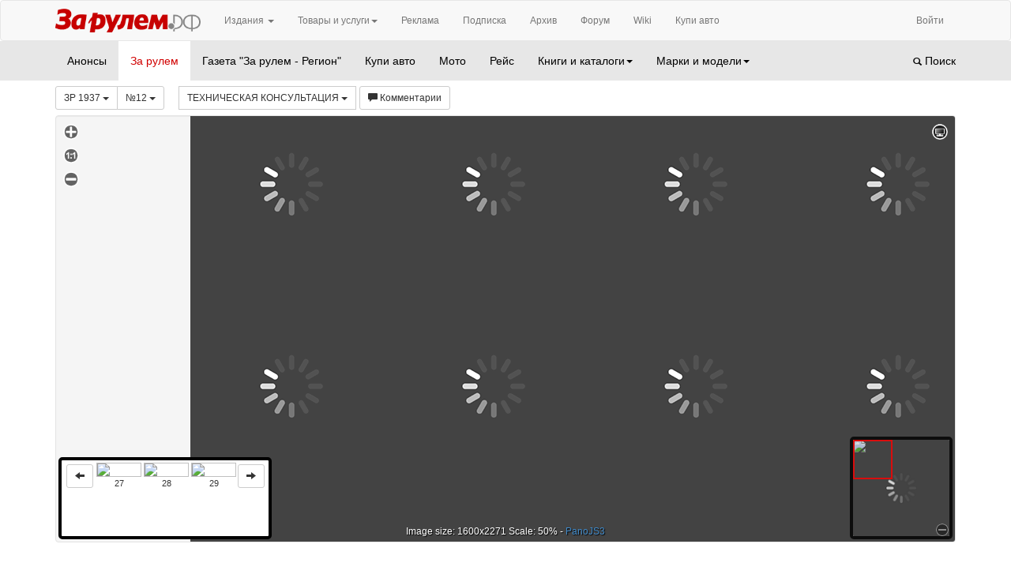

--- FILE ---
content_type: text/html;charset=utf-8
request_url: https://www.zr.ru/archive/zr/1937/12/tiekhnichieskaia-konsul-tatsiia
body_size: 11918
content:
<!DOCTYPE html>
<html>
<head>
    <!-- Google Tag Manager -->
    <script type="8327b8ef4d3f131aa83ced64-text/javascript">(function(w,d,s,l,i){w[l]=w[l]||[];w[l].push(

            {'gtm.start': new Date().getTime(),event:'gtm.js'}
    );var f=d.getElementsByTagName(s)[0],
            j=d.createElement(s),dl=l!='dataLayer'?'&l='+l:'';j.async=true;j.src=
            'https://www.googletagmanager.com/gtm.js?id='+i+dl;f.parentNode.insertBefore(j,f);
    })(window,document,'script','dataLayer','GTM-WPMSLCV');</script>
    <!-- End Google Tag Manager -->
    
    <meta charset="utf-8">
    <meta http-equiv="Content-Type" content="text/html; charset=utf-8"/>

    <meta name="apple-mobile-web-app-capable" content="yes"/>
    <meta name="viewport" content="width=device-width, initial-scale=1.0">

    






<title>ТЕХНИЧЕСКАЯ КОНСУЛЬТАЦИЯ - Июнь 1937 года - архив За рулем</title>
<meta name="description" content="ТЕХНИЧЕСКАЯ КОНСУЛЬТАЦИЯ - Июнь 1937 года - архив За рулем с 1928 года по 2017 год"/>
<meta name="keywords" content="СПОРТ"/>
    <link rel="canonical" href="https://www.zr.ru/archive/zr/1937/12/tiekhnichieskaia-konsul-tatsiia"/>



    <link rel="shortcut icon" type="image/png" href="/archive/public/images/favicon.png">

        
    <script src="//code.jquery.com/jquery-2.0.3.js" type="8327b8ef4d3f131aa83ced64-text/javascript"></script>
    <script src="//code.jquery.com/jquery-migrate-1.2.1.js" type="8327b8ef4d3f131aa83ced64-text/javascript"></script>

    <script type="8327b8ef4d3f131aa83ced64-text/javascript" language="javascript" charset="utf-8" src="/archive/public/libs/bootstrap3/js/bootstrap.min.js?ver=3.1.0"></script>
    <script type="8327b8ef4d3f131aa83ced64-text/javascript" language="javascript" charset="utf-8" src="/archive/public/libs/jquery.cookie.js?ver=3.1.0"></script>
    <script type="8327b8ef4d3f131aa83ced64-text/javascript" language="javascript" charset="utf-8" src="/archive/public/libs/jquery.url.js?ver=3.1.0"></script>
    <script type="8327b8ef4d3f131aa83ced64-text/javascript" language="javascript" charset="utf-8" src="/archive/public/libs/jquery.form.js?ver=3.1.0"></script>
    <script type="8327b8ef4d3f131aa83ced64-text/javascript" language="javascript" charset="utf-8" src="/archive/public/libs/jquery.jail.1.0.0.min.js?ver=3.1.0"></script>
    <script type="8327b8ef4d3f131aa83ced64-text/javascript" language="javascript" charset="utf-8" src="/archive/public/libs/adriver.core.2.js?ver=3.1.0"></script>

    <link rel="stylesheet" type="text/css" href="/archive/public/libs/bootstrap3/css/bootstrap.min.css?ver=3.1.0" charset="utf-8"/>
    <link rel="stylesheet" href="/archive/public/stylesheets/bootstrap.css?ver=3.1.0"/>

        <link rel="stylesheet" media="screen and (max-width: 768px)" href="/archive/public/stylesheets/grid-xs.css?ver=3.1.0"/>
    <link rel="stylesheet" media="screen and (min-width: 768px) and (max-width: 970px)" href="/archive/public/stylesheets/grid-sm.css?ver=3.1.0"/>
    <link rel="stylesheet" media="screen and (min-width: 970px) and (max-width: 1170px)" href="/archive/public/stylesheets/grid-md.css?ver=3.1.0"/>
    <link rel="stylesheet" media="screen and (min-width: 1170px)" href="/archive/public/stylesheets/grid-lg.css?ver=3.1.0"/>

        <link href="/archive/public/javascripts/vote/styles.css?ver=3.1.0" media="all" rel="stylesheet" type="text/css"/>
    <script src="/archive/public/javascripts/vote/arch-quest.class.js?ver=3.1.0" type="8327b8ef4d3f131aa83ced64-text/javascript" language="javascripts" charset="utf-8"></script>
    <script type="8327b8ef4d3f131aa83ced64-text/javascript">
        jQuery(document).ready(function () {
            var quest = new AQ();
            quest.init();
            quest.viewQuest();
        });
    </script>
    <!-- Yandex.Metrika counter -->
    <script type="8327b8ef4d3f131aa83ced64-text/javascript">
        (function (d, w, c) {
            (w[c] = w[c] || []).push(function() {
                try {
                    w.yaCounter17880517 = new Ya.Metrika({
                        id:17880517,
                        clickmap:true,
                        trackLinks:true,
                        trackHash:true,
                        accurateTrackBounce:true,
                        webvisor:true
                    });
                } catch(e) { }
            });

            var n = d.getElementsByTagName("script")[0],
                    s = d.createElement("script"),
                    f = function () { n.parentNode.insertBefore(s, n); };
            s.type = "text/javascript";
            s.async = true;
            s.src = "https://mc.yandex.ru/metrika/watch.js";

            if (w.opera == "[object Opera]") {
                d.addEventListener("DOMContentLoaded", f, false);
            } else { f(); }
        })(document, window, "yandex_metrika_callbacks");
    </script>
    <noscript><div><img src="https://mc.yandex.ru/watch/17880517" style="position:absolute; left:-9999px;" alt="" /></div></noscript>
    <!-- /Yandex.Metrika counter -->


</head>
<body>
<!-- Google Tag Manager (noscript) -->
<noscript><iframe src="https://www.googletagmanager.com/ns.html?id=GTM-WPMSLCV"
                  height="0" width="0" style="display:none;visibility:hidden"></iframe></noscript>
<!-- End Google Tag Manager (noscript) -->
<div class="banner_place_top">
            <div class="banner banner_1"><!--  AdRiver code START. Type:extension Site: ZR 2.0 BN:1 -->
<script type="8327b8ef4d3f131aa83ced64-text/javascript">
(function(n){
    var l = window.location, a = l.hostname.split('.');
    a.splice(a.length-2, 2);
    window[n] = (a.length ? '/' + a.join('/') : '') + l.pathname + escape(l.search);
})('sz');

(function(L){if(typeof(ar_cn)=="undefined")ar_cn=1;
var S='setTimeout(function(e){if(!self.CgiHref){document.close();e=parent.document.getElementById("ar_container_"+ar_bnum);e.parentNode.removeChild(e);}},3000);',
    j=' type="text/javascript"',t=0,D=document,n=ar_cn;L='' + ('https:' == document.location.protocol ? 'https:' : 'http:') + ''+L+escape(D.referrer||'unknown')+'&rnd='+Math.round(Math.random()*999999999);
function _(){if(t++<100){var F=D.getElementById('ar_container_'+n);
    if(F){try{var d=F.contentDocument||(window.ActiveXObject&&window.frames['ar_container_'+n].document);
    if(d){d.write('<sc'+'ript'+j+'>var ar_bnum='+n+';'+S+'<\/sc'+'ript><sc'+'ript'+j+' src="'+L+'"><\/sc'+'ript>');t=0}
    else setTimeout(_,100);}catch(e){try{F.src="javascript:{document.write('<sc'+'ript"+j+">var ar_bnum="+n+"; document.domain=\""
    +D.domain+"\";"+S+"<\/sc'+'ript>');document.write('<sc'+'ript"+j+" src=\""+L+"\"><\/sc'+'ript>');}";return}catch(E){}}}else setTimeout(_,100);}}
D.write('<div style="visibility:hidden;height:0px;left:-1000px;position:absolute;"><iframe id="ar_container_'+ar_cn
    +'" width=1 height=1 marginwidth=0 marginheight=0 scrolling=no frameborder=0><\/iframe><\/div><div id="ad_ph_'+ar_cn
    +'" style="display:none;"><\/div>');_();ar_cn++;
})('//ad.adriver.ru/cgi-bin/erle.cgi?sid=200394&bn=1&target=blank&bt=43&pz=0&sz=' + sz +'&tail256=');
</script>
<!--  AdRiver code END  --></div>
    </div>
<div class="navbar navbar-default portal-navigation hidden-xs" style="margin-bottom: 0;">

    <div class="container">

        <div class="navbar-header">
            <button data-target=".portal-navigation-collapse" data-toggle="collapse" class="navbar-toggle" type="button">
                <span class="icon-bar"></span>
                <span class="icon-bar"></span>
                <span class="icon-bar"></span>
            </button>
            <a class="navbar-brand" href="https://www.zr.ru/">
                <img src="https://www.zr.ru/archive/public/images/logo.png" class="img-responsive" alt="Зарулем" title="Зарулем"/>
            </a>
        </div>

        <div class="navbar-collapse collapse portal-navigation-collapse">
            <ul class="nav navbar-nav">

                <li class="dropdown hidden-lg">
                    <a href="#" class="dropdown-toggle" data-toggle="dropdown">Онлайн<b class="caret"></b></a>
                    <ul class="dropdown-menu">
                        <li><a href="https://www.zr.ru/archive/">Архив</a></li>
                        <li><a href="https://forum.zr.ru/forum/">Форум</a></li>
                        <li><a href="https://wiki.zr.ru/">Wiki</a></li>
                        <li><a href="https://www.zr.ru/cars/">Купи авто</a></li>
                        <li class="divider hidden-lg" role="presentation"></li>
                        <li class="hidden-lg"><a href="https://www.zr.ru/corp/rb/online/">Реклама</a></li>
                    </ul>
                </li>

                <li class="dropdown">
                    <a href="#" class="dropdown-toggle" data-toggle="dropdown">Издания <b class="caret"></b></a>
                    <ul class="dropdown-menu">
                        <li><a href="https://www.zr.ru/corp/zr/">Журнал “За рулем”</a></li>
                        <li><a href="https://www.zr.ru/">Газета “За рулем &ndash; Регион”</a></li>
                        <li><a href="https://www.zr.ru/">Журнал “Купи авто”</a></li>
                        <li><a href="https://www.zr.ru/">Журнал “Мото”</a></li>
                        <li><a href="https://reis.zr.ru/ ">Журнал “Рейс”</a></li>
                        <li><a href="https://www.zr.ru/">Книги, Каталоги</a></li>
                        <li class="divider hidden-lg" role="presentation"></li>
                        <li class="hidden-lg"><a href="https://www.zr.ru/corp/">Подписка</a></li>
                    </ul>
                </li>

                <li class="dropdown">
                    <a href="#" class="dropdown-toggle" data-toggle="dropdown">Товары и услуги<b class="caret"></b></a>
                    <ul class="dropdown-menu">
                        <li><a href="https://shop.zr.ru/">Интернет магазин</a></li>
                        <li><a href="https://www.zr.ru/">Товары ЗР</a></li>
                        <li><a href="https://www.zr.ru/corp/rb/online/">Реклама</a></li>
                        <li><a href="https://www.zr.ru/">Турбюро</a></li>
                    </ul>
                </li>

                <li class="visible-lg-lg"><a href="https://www.zr.ru/corp/rb/online/">Реклама</a></li>
                <li class="visible-lg"><a href="https://www.zr.ru/corp/">Подписка</a></li>
                <li class="visible-lg"><a href="https://www.zr.ru/archive/">Архив</a></li>
                <li class="visible-lg"><a href="https://forum.zr.ru/forum/">Форум</a></li>
                <li class="visible-lg"><a href="https://wiki.zr.ru/">Wiki</a></li>
                <li class="visible-lg"><a href="https://www.zr.ru/cars/">Купи авто</a></li>
            </ul>

            <ul class="nav navbar-nav navbar-right">
                                        <li>
                    <a href="http://api.zr.ru/zr-login/?back_url=https://www.zr.ru/archive/"><i class="icon-user"></i> Войти</a>
                </li>
                        </ul>
        </div>
    </div>
</div><nav class="navbar navbar-default app-navigation hidden-xs" role="navigation">

    <div class="container">

        <div class="navbar-header">
            <button data-target=".app-navigation-collapse" data-toggle="collapse" class="navbar-toggle" type="button">
                <span class="icon-bar"></span>
                <span class="icon-bar"></span>
                <span class="icon-bar"></span>
            </button>
        </div>

        <div class="navbar-collapse collapse app-navigation-collapse" style="padding:0">

            <ul class="nav navbar-nav">

                <li ><a href="https://www.zr.ru/archive/">Анонсы</a></li>

                <li class="dropdown hidden-lg">
                    <a data-toggle="dropdown" class="dropdown-toggle" href="#">Издания<b class="caret"></b></a>
                    <ul class="dropdown-menu">
                        <li class="active"><a href="https://www.zr.ru/archive/zr">За рулем</a></li>
                        <li ><a href="https://www.zr.ru/archive/gzr">Газета "За рулем - Регион"</a></li>
                        <li ><a href="https://www.zr.ru/archive/kauto">Купи авто</a></li>
                        <li ><a href="https://www.zr.ru/archive/moto">Мото</a></li>
                        <li ><a href="https://www.zr.ru/archive/reis">Рейс</a></li>
                    </ul>
                </li>

                <li class="active visible-lg"><a href="https://www.zr.ru/archive/zr">За рулем</a></li>
                <li class=" visible-lg"><a href="https://www.zr.ru/archive/gzr">Газета "За рулем - Регион"</a></li>
                <li class=" visible-lg"><a href="https://www.zr.ru/archive/kauto">Купи авто</a></li>
                <li class=" visible-lg"><a href="https://www.zr.ru/archive/moto">Мото</a></li>
                <li class=" visible-lg"><a href="https://www.zr.ru/archive/reis">Рейс</a></li>


                <li class="">
                    <a data-toggle="dropdown" class="dropdown-toggle" href="https://www.zr.ru/archive/books">Книги и каталоги<b class="caret"></b></a>
                    <ul class="dropdown-menu">
                        <li><a href="https://www.zr.ru/archive/books">Новинки</a></li>
                        <li role="presentation" class="divider"></li>
                                            <li><a href="https://www.zr.ru/archive/books/category/populyarnaya-literatura">Популярная литература</a></li>
                                            <li><a href="https://www.zr.ru/archive/books/category/tehnicheskaya-literatura">Техническая литература</a></li>
                                        </ul>
                </li>

                <li class="">
                    <a data-toggle="dropdown" class="dropdown-toggle" href="https://www.zr.ru/archive/brands">Марки и модели<b class="caret"></b></a>
                    <ul class="dropdown-menu" style="max-height: 400px; overflow-y: scroll">
                        <li><a href="https://www.zr.ru/archive/brands">Все марки</a></li>
                        <li role="presentation" class="divider"></li>
                                            <li><a href="https://www.zr.ru/archive/brands/acura">Acura</a></li>
                                            <li><a href="https://www.zr.ru/archive/brands/alfa-romeo">Alfa Romeo</a></li>
                                            <li><a href="https://www.zr.ru/archive/brands/alpina">Alpina</a></li>
                                            <li><a href="https://www.zr.ru/archive/brands/aston-martin">Aston Martin</a></li>
                                            <li><a href="https://www.zr.ru/archive/brands/audi">Audi</a></li>
                                            <li><a href="https://www.zr.ru/archive/brands/baw">BAW</a></li>
                                            <li><a href="https://www.zr.ru/archive/brands/bentley">Bentley</a></li>
                                            <li><a href="https://www.zr.ru/archive/brands/bmw">BMW</a></li>
                                            <li><a href="https://www.zr.ru/archive/brands/brilliance">Brilliance</a></li>
                                            <li><a href="https://www.zr.ru/archive/brands/bristol">Bristol</a></li>
                                            <li><a href="https://www.zr.ru/archive/brands/bugatti">Bugatti</a></li>
                                            <li><a href="https://www.zr.ru/archive/brands/buick">Buick</a></li>
                                            <li><a href="https://www.zr.ru/archive/brands/byd">BYD</a></li>
                                            <li><a href="https://www.zr.ru/archive/brands/cadillac">Cadillac</a></li>
                                            <li><a href="https://www.zr.ru/archive/brands/caterham">Caterham</a></li>
                                            <li><a href="https://www.zr.ru/archive/brands/changan">Changan</a></li>
                                            <li><a href="https://www.zr.ru/archive/brands/chery">Chery</a></li>
                                            <li><a href="https://www.zr.ru/archive/brands/chevrolet">Chevrolet</a></li>
                                            <li><a href="https://www.zr.ru/archive/brands/chrysler">Chrysler</a></li>
                                            <li><a href="https://www.zr.ru/archive/brands/citroen">Citroen</a></li>
                                            <li><a href="https://www.zr.ru/archive/brands/cord">Cord</a></li>
                                            <li><a href="https://www.zr.ru/archive/brands/dacia">Dacia</a></li>
                                            <li><a href="https://www.zr.ru/archive/brands/daewoo">Daewoo</a></li>
                                            <li><a href="https://www.zr.ru/archive/brands/daihatsu">Daihatsu</a></li>
                                            <li><a href="https://www.zr.ru/archive/brands/delahaye">Delahaye</a></li>
                                            <li><a href="https://www.zr.ru/archive/brands/derways">Derways</a></li>
                                            <li><a href="https://www.zr.ru/archive/brands/dfm">DFM</a></li>
                                            <li><a href="https://www.zr.ru/archive/brands/dodge">Dodge</a></li>
                                            <li><a href="https://www.zr.ru/archive/brands/eriba-moving">Eriba moving</a></li>
                                            <li><a href="https://www.zr.ru/archive/brands/faw">FAW</a></li>
                                            <li><a href="https://www.zr.ru/archive/brands/fbs">FBS</a></li>
                                            <li><a href="https://www.zr.ru/archive/brands/ferrari">Ferrari</a></li>
                                            <li><a href="https://www.zr.ru/archive/brands/fiat">FIAT</a></li>
                                            <li><a href="https://www.zr.ru/archive/brands/fisker">Fisker</a></li>
                                            <li><a href="https://www.zr.ru/archive/brands/ford">Ford</a></li>
                                            <li><a href="https://www.zr.ru/archive/brands/freightliner">Freightliner</a></li>
                                            <li><a href="https://www.zr.ru/archive/brands/geely">Geely</a></li>
                                            <li><a href="https://www.zr.ru/archive/brands/gmc">GMC</a></li>
                                            <li><a href="https://www.zr.ru/archive/brands/great-wall">Great Wall</a></li>
                                            <li><a href="https://www.zr.ru/archive/brands/grinnall">Grinnall</a></li>
                                            <li><a href="https://www.zr.ru/archive/brands/gumpert">Gumpert</a></li>
                                            <li><a href="https://www.zr.ru/archive/brands/hafei">Hafei</a></li>
                                            <li><a href="https://www.zr.ru/archive/brands/haima">Haima</a></li>
                                            <li><a href="https://www.zr.ru/archive/brands/hino">Hino</a></li>
                                            <li><a href="https://www.zr.ru/archive/brands/honda">Honda</a></li>
                                            <li><a href="https://www.zr.ru/archive/brands/horch">Horch</a></li>
                                            <li><a href="https://www.zr.ru/archive/brands/hummer">Hummer</a></li>
                                            <li><a href="https://www.zr.ru/archive/brands/hymer">Hymer</a></li>
                                            <li><a href="https://www.zr.ru/archive/brands/hyundai">Hyundai</a></li>
                                            <li><a href="https://www.zr.ru/archive/brands/infiniti">Infiniti</a></li>
                                            <li><a href="https://www.zr.ru/archive/brands/international">International</a></li>
                                            <li><a href="https://www.zr.ru/archive/brands/iran-khodro">Iran Khodro</a></li>
                                            <li><a href="https://www.zr.ru/archive/brands/isuzu">Isuzu</a></li>
                                            <li><a href="https://www.zr.ru/archive/brands/iveco">Iveco</a></li>
                                            <li><a href="https://www.zr.ru/archive/brands/jac">JAC</a></li>
                                            <li><a href="https://www.zr.ru/archive/brands/jaguar">Jaguar</a></li>
                                            <li><a href="https://www.zr.ru/archive/brands/jeep">Jeep</a></li>
                                            <li><a href="https://www.zr.ru/archive/brands/jinbei">Jinbei</a></li>
                                            <li><a href="https://www.zr.ru/archive/brands/kamaz">Kamaz</a></li>
                                            <li><a href="https://www.zr.ru/archive/brands/kia">KIA</a></li>
                                            <li><a href="https://www.zr.ru/archive/brands/lamborghini">Lamborghini</a></li>
                                            <li><a href="https://www.zr.ru/archive/brands/lancia">Lancia</a></li>
                                            <li><a href="https://www.zr.ru/archive/brands/land-rover">Land Rover</a></li>
                                            <li><a href="https://www.zr.ru/archive/brands/ldv">LDV</a></li>
                                            <li><a href="https://www.zr.ru/archive/brands/lexus">Lexus</a></li>
                                            <li><a href="https://www.zr.ru/archive/brands/lifan">Lifan</a></li>
                                            <li><a href="https://www.zr.ru/archive/brands/ligier">Ligier</a></li>
                                            <li><a href="https://www.zr.ru/archive/brands/lincoln">Lincoln</a></li>
                                            <li><a href="https://www.zr.ru/archive/brands/lotus">Lotus</a></li>
                                            <li><a href="https://www.zr.ru/archive/brands/luxgen">Luxgen</a></li>
                                            <li><a href="https://www.zr.ru/archive/brands/mahindra">Mahindra</a></li>
                                            <li><a href="https://www.zr.ru/archive/brands/man">Man</a></li>
                                            <li><a href="https://www.zr.ru/archive/brands/maserati">Maserati</a></li>
                                            <li><a href="https://www.zr.ru/archive/brands/maybach">Maybach</a></li>
                                            <li><a href="https://www.zr.ru/archive/brands/mazda">Mazda</a></li>
                                            <li><a href="https://www.zr.ru/archive/brands/mercedes-benz">Mercedes-Benz</a></li>
                                            <li><a href="https://www.zr.ru/archive/brands/mercury">Mercury</a></li>
                                            <li><a href="https://www.zr.ru/archive/brands/mg">MG</a></li>
                                            <li><a href="https://www.zr.ru/archive/brands/mini">Mini</a></li>
                                            <li><a href="https://www.zr.ru/archive/brands/mitsubishi">Mitsubishi</a></li>
                                            <li><a href="https://www.zr.ru/archive/brands/morgan">Morgan</a></li>
                                            <li><a href="https://www.zr.ru/archive/brands/nash-ambassador">Nash Ambassador</a></li>
                                            <li><a href="https://www.zr.ru/archive/brands/nissan">Nissan</a></li>
                                            <li><a href="https://www.zr.ru/archive/brands/noble">Noble</a></li>
                                            <li><a href="https://www.zr.ru/archive/brands/opel">Opel</a></li>
                                            <li><a href="https://www.zr.ru/archive/brands/orca">ORCA</a></li>
                                            <li><a href="https://www.zr.ru/archive/brands/pagani">Pagani</a></li>
                                            <li><a href="https://www.zr.ru/archive/brands/pegaso">Pegaso</a></li>
                                            <li><a href="https://www.zr.ru/archive/brands/perodua">Perodua</a></li>
                                            <li><a href="https://www.zr.ru/archive/brands/peugeot">Peugeot</a></li>
                                            <li><a href="https://www.zr.ru/archive/brands/piaggio">Piaggio</a></li>
                                            <li><a href="https://www.zr.ru/archive/brands/pininfarina">Pininfarina</a></li>
                                            <li><a href="https://www.zr.ru/archive/brands/polaris">Polaris</a></li>
                                            <li><a href="https://www.zr.ru/archive/brands/pontiac">Pontiac</a></li>
                                            <li><a href="https://www.zr.ru/archive/brands/porsche">Porsche</a></li>
                                            <li><a href="https://www.zr.ru/archive/brands/proton">Proton</a></li>
                                            <li><a href="https://www.zr.ru/archive/brands/renault">Renault</a></li>
                                            <li><a href="https://www.zr.ru/archive/brands/rolls-royce">Rolls-Royce</a></li>
                                            <li><a href="https://www.zr.ru/archive/brands/rover">Rover</a></li>
                                            <li><a href="https://www.zr.ru/archive/brands/saab">SAAB</a></li>
                                            <li><a href="https://www.zr.ru/archive/brands/saleen">Saleen</a></li>
                                            <li><a href="https://www.zr.ru/archive/brands/samsung">Samsung</a></li>
                                            <li><a href="https://www.zr.ru/archive/brands/saturn">Saturn</a></li>
                                            <li><a href="https://www.zr.ru/archive/brands/scania">Scania</a></li>
                                            <li><a href="https://www.zr.ru/archive/brands/scion">Scion</a></li>
                                            <li><a href="https://www.zr.ru/archive/brands/seat">SEAT</a></li>
                                            <li><a href="https://www.zr.ru/archive/brands/setra">Setra</a></li>
                                            <li><a href="https://www.zr.ru/archive/brands/shuanghuan">Shuanghuan</a></li>
                                            <li><a href="https://www.zr.ru/archive/brands/skoda">Skoda</a></li>
                                            <li><a href="https://www.zr.ru/archive/brands/smart">Smart</a></li>
                                            <li><a href="https://www.zr.ru/archive/brands/spyker">Spyker</a></li>
                                            <li><a href="https://www.zr.ru/archive/brands/ssang-yong">Ssang Yong</a></li>
                                            <li><a href="https://www.zr.ru/archive/brands/steyr">Steyr</a></li>
                                            <li><a href="https://www.zr.ru/archive/brands/strathcarron">Strathcarron</a></li>
                                            <li><a href="https://www.zr.ru/archive/brands/studebaker">Studebaker</a></li>
                                            <li><a href="https://www.zr.ru/archive/brands/subaru">Subaru</a></li>
                                            <li><a href="https://www.zr.ru/archive/brands/suzuki">Suzuki</a></li>
                                            <li><a href="https://www.zr.ru/archive/brands/tata">TATA</a></li>
                                            <li><a href="https://www.zr.ru/archive/brands/tianma">Tianma</a></li>
                                            <li><a href="https://www.zr.ru/archive/brands/tianye">Tianye</a></li>
                                            <li><a href="https://www.zr.ru/archive/brands/toyota">Toyota</a></li>
                                            <li><a href="https://www.zr.ru/archive/brands/tucker">Tucker</a></li>
                                            <li><a href="https://www.zr.ru/archive/brands/venturi">Venturi</a></li>
                                            <li><a href="https://www.zr.ru/archive/brands/volkswagen">Volkswagen</a></li>
                                            <li><a href="https://www.zr.ru/archive/brands/volvo">Volvo</a></li>
                                            <li><a href="https://www.zr.ru/archive/brands/vortex">Vortex</a></li>
                                            <li><a href="https://www.zr.ru/archive/brands/westfield">Westfield</a></li>
                                            <li><a href="https://www.zr.ru/archive/brands/willys">Willys</a></li>
                                            <li><a href="https://www.zr.ru/archive/brands/xin-kai">Xin Kai</a></li>
                                            <li><a href="https://www.zr.ru/archive/brands/yamaha">YAMAHA</a></li>
                                            <li><a href="https://www.zr.ru/archive/brands/zxauto">Zxauto</a></li>
                                            <li><a href="https://www.zr.ru/archive/brands/bogdan">Богдан</a></li>
                                            <li><a href="https://www.zr.ru/archive/brands/vaz">ВАЗ</a></li>
                                            <li><a href="https://www.zr.ru/archive/brands/valdai">Валдай</a></li>
                                            <li><a href="https://www.zr.ru/archive/brands/vis">ВИС</a></li>
                                            <li><a href="https://www.zr.ru/archive/brands/volganin">Волжанин</a></li>
                                            <li><a href="https://www.zr.ru/archive/brands/gaz">ГАЗ</a></li>
                                            <li><a href="https://www.zr.ru/archive/brands/golaz">ГолАЗ</a></li>
                                            <li><a href="https://www.zr.ru/archive/brands/yo-mobil">ё-мобиль</a></li>
                                            <li><a href="https://www.zr.ru/archive/brands/zaz">ЗАЗ</a></li>
                                            <li><a href="https://www.zr.ru/archive/brands/zil">ЗИЛ</a></li>
                                            <li><a href="https://www.zr.ru/archive/brands/zis">ЗИС</a></li>
                                            <li><a href="https://www.zr.ru/archive/brands/zmz">ЗМЗ</a></li>
                                            <li><a href="https://www.zr.ru/archive/brands/ig">ИЖ</a></li>
                                            <li><a href="https://www.zr.ru/archive/brands/kavz">КАВЗ</a></li>
                                            <li><a href="https://www.zr.ru/archive/brands/kombat">Комбат</a></li>
                                            <li><a href="https://www.zr.ru/archive/brands/kraz">КРАЗ</a></li>
                                            <li><a href="https://www.zr.ru/archive/brands/liaz">ЛиАЗ</a></li>
                                            <li><a href="https://www.zr.ru/archive/brands/maz">МАЗ</a></li>
                                            <li><a href="https://www.zr.ru/archive/brands/moskvich">Москвич</a></li>
                                            <li><a href="https://www.zr.ru/archive/brands/oka">ОКА</a></li>
                                            <li><a href="https://www.zr.ru/archive/brands/paz">ПАЗ</a></li>
                                            <li><a href="https://www.zr.ru/archive/brands/roaz">РОАЗ</a></li>
                                            <li><a href="https://www.zr.ru/archive/brands/stalker">Сталкер</a></li>
                                            <li><a href="https://www.zr.ru/archive/brands/tagaz">ТагАЗ</a></li>
                                            <li><a href="https://www.zr.ru/archive/brands/tigr">Тигр</a></li>
                                            <li><a href="https://www.zr.ru/archive/brands/uaz">УАЗ</a></li>
                                            <li><a href="https://www.zr.ru/archive/brands/ural">Урал</a></li>
                                        </ul>
                </li>
            </ul>

            <ul class="nav navbar-nav navbar-right">
                <li >
                    <a href="/archive/search">
                        <span class="glyphicon glyphicon-search"></span>
                        Поиск
                    </a>
                </li>
            </ul>

        </div>

    </div>
</nav>

<nav class="navbar navbar-default app-navigation hidden-sm hidden-md hidden-lg" role="navigation">

    <div class="container">

        <div class="navbar-header">
            <button data-target=".app-navigation-collapse" data-toggle="collapse" class="navbar-toggle" type="button">
                <span class="icon-bar"></span>
                <span class="icon-bar"></span>
                <span class="icon-bar"></span>
            </button>
            <a class="navbar-brand" href="/archive/">
                <img src="https://www.zr.ru/archive/public/images/logo.png" height="18" alt="Зарулем" title="Зарулем"/>
            </a>
        </div>

        <div class="navbar-collapse collapse app-navigation-collapse">
            <ul class="nav navbar-nav">
                <li ><a href="https://www.zr.ru/archive/">Анонсы</a></li>
                <li class="active"><a href="https://www.zr.ru/archive/zr">За рулем</a></li>
                <li class=""><a href="https://www.zr.ru/archive/gzr">Газета "За рулем - Регион"</a></li>
                <li class=""><a href="https://www.zr.ru/archive/kauto">Купи авто</a></li>
                <li class=""><a href="https://www.zr.ru/archive/moto">Мото</a></li>
                <li class=""><a href="https://www.zr.ru/archive/reis">Рейс</a></li>
                <li class=""><a href="https://www.zr.ru/archive/books">Книги и каталоги</a></li>
                <li class=""><a href="https://www.zr.ru/archive/brands">Марки и модели</a></li>
                <li class=""><a href="/archive/search"> <span class="glyphicon glyphicon-search"></span> Поиск</a></li>
            </ul>

        </div>

    </div>
</nav>



<div class="container app-content">

    <div class="row">

        <div class="col-md-12">
            


<style>
    h1 {
        font-size: 2em;
        font-weight: 300;
        margin: 0;
        margin-bottom: 0.2em;
    }

    .app-navigation {
        margin-bottom: 0.5em;
    }
</style>


<form action="/archive/search" class="form-inline app-form-filter" role="form" style="margin: 0">


<input type="hidden" name="uid" value="">
<input type="hidden" name="edition" value="1"/>
<input type="hidden" name="period1" value="1928">
<input type="hidden" name="period2" value="2026">
<input type="hidden" name="coincidence" value="phrase">
<input type="hidden" name="sortby" value="date">
<input type="hidden" name="page" value="1">
<input type="hidden" name="action" value="search">

<div class="form-group" style="margin-right: 1em">

    <div class="btn-group">

        <div class="btn-group">
            <button type="button" class="btn btn-default btn-sm dropdown-toggle" data-toggle="dropdown">
            ЗР 1937
                <span class="caret"></span>
            </button>
            <ul class="dropdown-menu" style="max-height: 400px; overflow-y: scroll">
                            <li>
                    <a href="https://www.zr.ru/archive/zr/2026">ЗР 2026</a>
                </li>
                            <li>
                    <a href="https://www.zr.ru/archive/zr/2025">ЗР 2025</a>
                </li>
                            <li>
                    <a href="https://www.zr.ru/archive/zr/2024">ЗР 2024</a>
                </li>
                            <li>
                    <a href="https://www.zr.ru/archive/zr/2023">ЗР 2023</a>
                </li>
                            <li>
                    <a href="https://www.zr.ru/archive/zr/2022">ЗР 2022</a>
                </li>
                            <li>
                    <a href="https://www.zr.ru/archive/zr/2021">ЗР 2021</a>
                </li>
                            <li>
                    <a href="https://www.zr.ru/archive/zr/2020">ЗР 2020</a>
                </li>
                            <li>
                    <a href="https://www.zr.ru/archive/zr/2019">ЗР 2019</a>
                </li>
                            <li>
                    <a href="https://www.zr.ru/archive/zr/2018">ЗР 2018</a>
                </li>
                            <li>
                    <a href="https://www.zr.ru/archive/zr/2017">ЗР 2017</a>
                </li>
                            <li>
                    <a href="https://www.zr.ru/archive/zr/2016">ЗР 2016</a>
                </li>
                            <li>
                    <a href="https://www.zr.ru/archive/zr/2015">ЗР 2015</a>
                </li>
                            <li>
                    <a href="https://www.zr.ru/archive/zr/2014">ЗР 2014</a>
                </li>
                            <li>
                    <a href="https://www.zr.ru/archive/zr/2013">ЗР 2013</a>
                </li>
                            <li>
                    <a href="https://www.zr.ru/archive/zr/2012">ЗР 2012</a>
                </li>
                            <li>
                    <a href="https://www.zr.ru/archive/zr/2011">ЗР 2011</a>
                </li>
                            <li>
                    <a href="https://www.zr.ru/archive/zr/2010">ЗР 2010</a>
                </li>
                            <li>
                    <a href="https://www.zr.ru/archive/zr/2009">ЗР 2009</a>
                </li>
                            <li>
                    <a href="https://www.zr.ru/archive/zr/2008">ЗР 2008</a>
                </li>
                            <li>
                    <a href="https://www.zr.ru/archive/zr/2007">ЗР 2007</a>
                </li>
                            <li>
                    <a href="https://www.zr.ru/archive/zr/2006">ЗР 2006</a>
                </li>
                            <li>
                    <a href="https://www.zr.ru/archive/zr/2005">ЗР 2005</a>
                </li>
                            <li>
                    <a href="https://www.zr.ru/archive/zr/2004">ЗР 2004</a>
                </li>
                            <li>
                    <a href="https://www.zr.ru/archive/zr/2003">ЗР 2003</a>
                </li>
                            <li>
                    <a href="https://www.zr.ru/archive/zr/2002">ЗР 2002</a>
                </li>
                            <li>
                    <a href="https://www.zr.ru/archive/zr/2001">ЗР 2001</a>
                </li>
                            <li>
                    <a href="https://www.zr.ru/archive/zr/2000">ЗР 2000</a>
                </li>
                            <li>
                    <a href="https://www.zr.ru/archive/zr/1999">ЗР 1999</a>
                </li>
                            <li>
                    <a href="https://www.zr.ru/archive/zr/1998">ЗР 1998</a>
                </li>
                            <li>
                    <a href="https://www.zr.ru/archive/zr/1997">ЗР 1997</a>
                </li>
                            <li>
                    <a href="https://www.zr.ru/archive/zr/1996">ЗР 1996</a>
                </li>
                            <li>
                    <a href="https://www.zr.ru/archive/zr/1995">ЗР 1995</a>
                </li>
                            <li>
                    <a href="https://www.zr.ru/archive/zr/1994">ЗР 1994</a>
                </li>
                            <li>
                    <a href="https://www.zr.ru/archive/zr/1993">ЗР 1993</a>
                </li>
                            <li>
                    <a href="https://www.zr.ru/archive/zr/1992">ЗР 1992</a>
                </li>
                            <li>
                    <a href="https://www.zr.ru/archive/zr/1991">ЗР 1991</a>
                </li>
                            <li>
                    <a href="https://www.zr.ru/archive/zr/1990">ЗР 1990</a>
                </li>
                            <li>
                    <a href="https://www.zr.ru/archive/zr/1989">ЗР 1989</a>
                </li>
                            <li>
                    <a href="https://www.zr.ru/archive/zr/1988">ЗР 1988</a>
                </li>
                            <li>
                    <a href="https://www.zr.ru/archive/zr/1987">ЗР 1987</a>
                </li>
                            <li>
                    <a href="https://www.zr.ru/archive/zr/1986">ЗР 1986</a>
                </li>
                            <li>
                    <a href="https://www.zr.ru/archive/zr/1985">ЗР 1985</a>
                </li>
                            <li>
                    <a href="https://www.zr.ru/archive/zr/1984">ЗР 1984</a>
                </li>
                            <li>
                    <a href="https://www.zr.ru/archive/zr/1983">ЗР 1983</a>
                </li>
                            <li>
                    <a href="https://www.zr.ru/archive/zr/1982">ЗР 1982</a>
                </li>
                            <li>
                    <a href="https://www.zr.ru/archive/zr/1981">ЗР 1981</a>
                </li>
                            <li>
                    <a href="https://www.zr.ru/archive/zr/1980">ЗР 1980</a>
                </li>
                            <li>
                    <a href="https://www.zr.ru/archive/zr/1979">ЗР 1979</a>
                </li>
                            <li>
                    <a href="https://www.zr.ru/archive/zr/1978">ЗР 1978</a>
                </li>
                            <li>
                    <a href="https://www.zr.ru/archive/zr/1977">ЗР 1977</a>
                </li>
                            <li>
                    <a href="https://www.zr.ru/archive/zr/1976">ЗР 1976</a>
                </li>
                            <li>
                    <a href="https://www.zr.ru/archive/zr/1975">ЗР 1975</a>
                </li>
                            <li>
                    <a href="https://www.zr.ru/archive/zr/1974">ЗР 1974</a>
                </li>
                            <li>
                    <a href="https://www.zr.ru/archive/zr/1973">ЗР 1973</a>
                </li>
                            <li>
                    <a href="https://www.zr.ru/archive/zr/1972">ЗР 1972</a>
                </li>
                            <li>
                    <a href="https://www.zr.ru/archive/zr/1971">ЗР 1971</a>
                </li>
                            <li>
                    <a href="https://www.zr.ru/archive/zr/1970">ЗР 1970</a>
                </li>
                            <li>
                    <a href="https://www.zr.ru/archive/zr/1969">ЗР 1969</a>
                </li>
                            <li>
                    <a href="https://www.zr.ru/archive/zr/1968">ЗР 1968</a>
                </li>
                            <li>
                    <a href="https://www.zr.ru/archive/zr/1967">ЗР 1967</a>
                </li>
                            <li>
                    <a href="https://www.zr.ru/archive/zr/1966">ЗР 1966</a>
                </li>
                            <li>
                    <a href="https://www.zr.ru/archive/zr/1965">ЗР 1965</a>
                </li>
                            <li>
                    <a href="https://www.zr.ru/archive/zr/1964">ЗР 1964</a>
                </li>
                            <li>
                    <a href="https://www.zr.ru/archive/zr/1963">ЗР 1963</a>
                </li>
                            <li>
                    <a href="https://www.zr.ru/archive/zr/1962">ЗР 1962</a>
                </li>
                            <li>
                    <a href="https://www.zr.ru/archive/zr/1961">ЗР 1961</a>
                </li>
                            <li>
                    <a href="https://www.zr.ru/archive/zr/1960">ЗР 1960</a>
                </li>
                            <li>
                    <a href="https://www.zr.ru/archive/zr/1959">ЗР 1959</a>
                </li>
                            <li>
                    <a href="https://www.zr.ru/archive/zr/1958">ЗР 1958</a>
                </li>
                            <li>
                    <a href="https://www.zr.ru/archive/zr/1957">ЗР 1957</a>
                </li>
                            <li>
                    <a href="https://www.zr.ru/archive/zr/1956">ЗР 1956</a>
                </li>
                            <li>
                    <a href="https://www.zr.ru/archive/zr/1955">ЗР 1955</a>
                </li>
                            <li>
                    <a href="https://www.zr.ru/archive/zr/1954">ЗР 1954</a>
                </li>
                            <li>
                    <a href="https://www.zr.ru/archive/zr/1953">ЗР 1953</a>
                </li>
                            <li>
                    <a href="https://www.zr.ru/archive/zr/1952">ЗР 1952</a>
                </li>
                            <li>
                    <a href="https://www.zr.ru/archive/zr/1951">ЗР 1951</a>
                </li>
                            <li>
                    <a href="https://www.zr.ru/archive/zr/1950">ЗР 1950</a>
                </li>
                            <li>
                    <a href="https://www.zr.ru/archive/zr/1949">ЗР 1949</a>
                </li>
                            <li>
                    <a href="https://www.zr.ru/archive/zr/1948">ЗР 1948</a>
                </li>
                            <li>
                    <a href="https://www.zr.ru/archive/zr/1947">ЗР 1947</a>
                </li>
                            <li>
                    <a href="https://www.zr.ru/archive/zr/1946">ЗР 1946</a>
                </li>
                            <li>
                    <a href="https://www.zr.ru/archive/zr/1945">ЗР 1945</a>
                </li>
                            <li>
                    <a href="https://www.zr.ru/archive/zr/1944">ЗР 1944</a>
                </li>
                            <li>
                    <a href="https://www.zr.ru/archive/zr/1943">ЗР 1943</a>
                </li>
                            <li>
                    <a href="https://www.zr.ru/archive/zr/1942">ЗР 1942</a>
                </li>
                            <li>
                    <a href="https://www.zr.ru/archive/zr/1941">ЗР 1941</a>
                </li>
                            <li>
                    <a href="https://www.zr.ru/archive/zr/1940">ЗР 1940</a>
                </li>
                            <li>
                    <a href="https://www.zr.ru/archive/zr/1939">ЗР 1939</a>
                </li>
                            <li>
                    <a href="https://www.zr.ru/archive/zr/1938">ЗР 1938</a>
                </li>
                            <li>
                    <a href="https://www.zr.ru/archive/zr/1937">ЗР 1937</a>
                </li>
                            <li>
                    <a href="https://www.zr.ru/archive/zr/1936">ЗР 1936</a>
                </li>
                            <li>
                    <a href="https://www.zr.ru/archive/zr/1935">ЗР 1935</a>
                </li>
                            <li>
                    <a href="https://www.zr.ru/archive/zr/1934">ЗР 1934</a>
                </li>
                            <li>
                    <a href="https://www.zr.ru/archive/zr/1933">ЗР 1933</a>
                </li>
                            <li>
                    <a href="https://www.zr.ru/archive/zr/1932">ЗР 1932</a>
                </li>
                            <li>
                    <a href="https://www.zr.ru/archive/zr/1931">ЗР 1931</a>
                </li>
                            <li>
                    <a href="https://www.zr.ru/archive/zr/1930">ЗР 1930</a>
                </li>
                            <li>
                    <a href="https://www.zr.ru/archive/zr/1929">ЗР 1929</a>
                </li>
                            <li>
                    <a href="https://www.zr.ru/archive/zr/1928">ЗР 1928</a>
                </li>
                        </ul>
        </div>

        <div class="btn-group">
            <button type="button" class="btn btn-default btn-sm dropdown-toggle" data-toggle="dropdown">
                <nobr>№12</nobr>
                <span class="caret"></span>
            </button>
            <ul class="dropdown-menu">
                            <li >
                    <a href="https://www.zr.ru/archive/zr/1937/01">№1</a>
                </li>
                            <li >
                    <a href="https://www.zr.ru/archive/zr/1937/02">№2</a>
                </li>
                            <li >
                    <a href="https://www.zr.ru/archive/zr/1937/03">№3</a>
                </li>
                            <li >
                    <a href="https://www.zr.ru/archive/zr/1937/04">№4</a>
                </li>
                            <li >
                    <a href="https://www.zr.ru/archive/zr/1937/05">№5</a>
                </li>
                            <li >
                    <a href="https://www.zr.ru/archive/zr/1937/06">№6</a>
                </li>
                            <li >
                    <a href="https://www.zr.ru/archive/zr/1937/07">№7</a>
                </li>
                            <li >
                    <a href="https://www.zr.ru/archive/zr/1937/08">№8</a>
                </li>
                            <li >
                    <a href="https://www.zr.ru/archive/zr/1937/09">№9</a>
                </li>
                            <li >
                    <a href="https://www.zr.ru/archive/zr/1937/10">№10</a>
                </li>
                            <li >
                    <a href="https://www.zr.ru/archive/zr/1937/11">№11</a>
                </li>
                            <li class="active">
                    <a href="https://www.zr.ru/archive/zr/1937/12">№12</a>
                </li>
                            <li >
                    <a href="https://www.zr.ru/archive/zr/1937/13">№13</a>
                </li>
                            <li >
                    <a href="https://www.zr.ru/archive/zr/1937/14">№14</a>
                </li>
                            <li >
                    <a href="https://www.zr.ru/archive/zr/1937/15">№15</a>
                </li>
                            <li >
                    <a href="https://www.zr.ru/archive/zr/1937/16">№16</a>
                </li>
                            <li >
                    <a href="https://www.zr.ru/archive/zr/1937/17">№17</a>
                </li>
                            <li >
                    <a href="https://www.zr.ru/archive/zr/1937/18">№18</a>
                </li>
                            <li >
                    <a href="https://www.zr.ru/archive/zr/1937/19">№19</a>
                </li>
                            <li >
                    <a href="https://www.zr.ru/archive/zr/1937/20">№20</a>
                </li>
                            <li >
                    <a href="https://www.zr.ru/archive/zr/1937/21-22">№21</a>
                </li>
                            <li >
                    <a href="https://www.zr.ru/archive/zr/1937/23">№23</a>
                </li>
                            <li >
                    <a href="https://www.zr.ru/archive/zr/1937/24">№24</a>
                </li>
                        </ul>
        </div>

    </div>
</div>

<div class="form-group">

    <div class="btn-group">

        <div class="btn-group">
            <button type="button" class="btn btn-default btn-sm dropdown-toggle" data-toggle="dropdown">
                        ТЕХНИЧЕСКАЯ КОНСУЛЬТАЦИЯ
                <span class="caret"></span>
            </button>
            <ul class="dropdown-menu" style="height: 400px;overflow-x: auto">
                <li>
                    <a href="https://www.zr.ru/archive/zr/1937/12">
                        <span class="glyphicon glyphicon-th"></span>
                        К обзору номера
                    </a>
                </li>
                <li role="presentation" class="divider"></li>
                            <li >
                                            <a href="https://www.zr.ru/archive/zr/1937/12/oblozhka-nomiera-1">
                        0 &mdash; ОБЛОЖКА НОМЕРА
                        </a>
                                                        </li>
                            <li >
                                            <a href="https://www.zr.ru/archive/zr/1937/12/oblozhka-nomiera">
                        0 &mdash; ОБЛОЖКА НОМЕРА
                        </a>
                                                        </li>
                            <li >
                                            <a href="https://www.zr.ru/archive/zr/1937/12/puti-nauchno-issliedovatiel-skoi-raboty-v-triet-iei-piatilietkie">
                        1 &mdash; ПУТИ НАУЧНО-ИССЛЕДОВАТЕЛЬСКОЙ РАБОТЫ В ТРЕТЬЕЙ ПЯТИЛЕТКЕ
                        </a>
                                                        </li>
                            <li >
                                            <a href="https://www.zr.ru/archive/zr/1937/12/kakiie-tipy-avtomobiliei-nam-nuzhny">
                        4 &mdash; КАКИЕ ТИПЫ АВТОМОБИЛЕЙ НАМ НУЖНЫ
                        </a>
                                                        </li>
                            <li >
                                            <a href="https://www.zr.ru/archive/zr/1937/12/probliema-miekhanizatsii-pogruzo-razgruzochnykh-rabot">
                        7 &mdash; ПРОБЛЕМА МЕХАНИЗАЦИИ ПОГРУЗО-РАЗГРУЗОЧНЫХ РАБОТ
                        </a>
                                                        </li>
                            <li >
                                            <a href="https://www.zr.ru/archive/zr/1937/12/avtomobil-naia-promyshliennost-v-triet-iei-piatilietkie">
                        8 &mdash; АВТОМОБИЛЬНАЯ ПРОМЫШЛЕННОСТЬ В ТРЕТЬЕЙ ПЯТИЛЕТКЕ
                        </a>
                                                        </li>
                            <li >
                                            <a href="https://www.zr.ru/archive/zr/1937/12/kto-dolzhien-obsluzhivat-avtomobilistov-v-puti">
                        10 &mdash; КТО ДОЛЖЕН ОБСЛУЖИВАТЬ АВТОМОБИЛИСТОВ В ПУТИ?
                        </a>
                                                        </li>
                            <li >
                                            <a href="https://www.zr.ru/archive/zr/1937/12/avtotransportu-vysokokvalifitsirovannyie-kadry">
                        11 &mdash; АВТОТРАНСПОРТУ- ВЫСОКОКВАЛИФИЦИРОВАННЫЕ КАДРЫ
                        </a>
                                                        </li>
                            <li >
                                            <a href="https://www.zr.ru/archive/zr/1937/12/sorievnuisties-na-ekonomichnost">
                        12 &mdash; СОРЕВНУЙСТЕСЬ НА ЭКОНОМИЧНОСТЬ
                        </a>
                                                        </li>
                            <li >
                                            <a href="https://www.zr.ru/archive/zr/1937/12/obsluzhivaniie-i-riemont-avtomobiliei">
                        12 &mdash; ОБСЛУЖИВАНИЕ И РЕМОНТ АВТОМОБИЛЕЙ
                        </a>
                                                        </li>
                            <li >
                                            <a href="https://www.zr.ru/archive/zr/1937/12/nasushchnyie-nuzhdy-avtotransporta">
                        13 &mdash; НАСУЩНЫЕ НУЖДЫ АВТОТРАНСПОРТА
                        </a>
                                                        </li>
                            <li >
                                            <a href="https://www.zr.ru/archive/zr/1937/12/stroitiel-stvo-dorog">
                        14 &mdash; СТРОИТЕЛЬСТВО ДОРОГ
                        </a>
                                                        </li>
                            <li >
                                            <a href="https://www.zr.ru/archive/zr/1937/12/uluchshit-kachiestvo-eliektrooborudovaniia">
                        15 &mdash; УЛУЧШИТЬ КАЧЕСТВО ЭЛЕКТРООБОРУДОВАНИЯ
                        </a>
                                                        </li>
                            <li >
                                            <a href="https://www.zr.ru/archive/zr/1937/12/o-tipie-sportivnogo-avtomobilia">
                        16 &mdash; О ТИПЕ СПОРТИВНОГО АВТОМОБИЛЯ
                        </a>
                                                        </li>
                            <li >
                                            <a href="https://www.zr.ru/archive/zr/1937/12/chto-nuzhno-izmienit-v-konstruktsii-mototsikla-izh-9">
                        18 &mdash; ЧТО НУЖНО ИЗМЕНИТЬ В КОНСТРУКЦИИ МОТОЦИКЛА ИЖ-9
                        </a>
                                                        </li>
                            <li >
                                            <a href="https://www.zr.ru/archive/zr/1937/12/sportivnyie-sorievnovaniia-na-avtozavodie-im-molotova">
                        18 &mdash; СПОРТИВНЫЕ СОРЕВНОВАНИЯ НА АВТОЗАВОДЕ ИМ. МОЛОТОВА
                        </a>
                                                        </li>
                            <li >
                                            <a href="https://www.zr.ru/archive/zr/1937/12/bol-shoi-intieries-k-avtomotosportu">
                        19 &mdash; БОЛЬШОЙ ИНТЕРЕС К АВТОМОТОСПОРТУ
                        </a>
                                                        </li>
                            <li >
                                            <a href="https://www.zr.ru/archive/zr/1937/12/obmanshchiki">
                        19 &mdash; ОБМАНЩИКИ
                        </a>
                                                        </li>
                            <li >
                                            <a href="https://www.zr.ru/archive/zr/1937/12/motosport-na-rodinie-mototsikla-izh-7">
                        19 &mdash; МОТОСПОРТ НА РОДИНЕ МОТОЦИКЛА ИЖ-7
                        </a>
                                                        </li>
                            <li >
                                            <a href="https://www.zr.ru/archive/zr/1937/12/nieskol-ko-priedlozhienii-o-razvitii-avtomotosporta">
                        20 &mdash; НЕСКОЛЬКО ПРЕДЛОЖЕНИЙ О РАЗВИТИИ АВТОМОТОСПОРТА
                        </a>
                                                        </li>
                            <li >
                                            <a href="https://www.zr.ru/archive/zr/1937/12/v-dinamo-popriezhniemu-ignoriruiut-avtomotosport">
                        20 &mdash; В &quot;ДИНАМО&quot; ПОПРЕЖНЕМУ ИГНОРИРУЮТ АВТОМОТОСПОРТ
                        </a>
                                                        </li>
                            <li >
                                            <a href="https://www.zr.ru/archive/zr/1937/12/strannaia-zabyvchivost">
                        20 &mdash; СТРАННАЯ ЗАБЫВЧИВОСТЬ
                        </a>
                                                        </li>
                            <li >
                                            <a href="https://www.zr.ru/archive/zr/1937/12/opyt-eksploatatsii-gazogienieratornykh-avtomobiliei-zis-13">
                        21 &mdash; ОПЫТ ЭКСПЛОАТАЦИИ ГАЗОГЕНЕРАТОРНЫХ АВТОМОБИЛЕЙ ЗИС-13
                        </a>
                                                        </li>
                            <li >
                                            <a href="https://www.zr.ru/archive/zr/1937/12/nie-khotiat-uchit-shofierov">
                        22 &mdash; НЕ ХОТЯТ УЧИТЬ ШОФЕРОВ
                        </a>
                                                        </li>
                            <li >
                                            <a href="https://www.zr.ru/archive/zr/1937/12/nierabotaiushchiie-stiekloochistitieli">
                        23 &mdash; НЕРАБОТАЮЩИЕ СТЕКЛООЧИСТИТЕЛИ
                        </a>
                                                        </li>
                            <li >
                                            <a href="https://www.zr.ru/archive/zr/1937/12/obmienivaiemsia-opytom-garazhiei">
                        24 &mdash; ОБМЕНИВАЕМСЯ ОПЫТОМ ГАРАЖЕЙ
                        </a>
                                                        </li>
                            <li class="active">
                                            <a href="https://www.zr.ru/archive/zr/1937/12/tiekhnichieskaia-konsul-tatsiia">
                        27 &mdash; ТЕХНИЧЕСКАЯ КОНСУЛЬТАЦИЯ
                        </a>
                                                        </li>
                            <li >
                                            <a href="https://www.zr.ru/archive/zr/1937/12/khronika">
                        30 &mdash; ХРОНИКА
                        </a>
                                                        </li>
                            <li >
                                            <a href="https://www.zr.ru/archive/zr/1937/12/pis-ma-chitatieliei">
                        30 &mdash; ПИСЬМА ЧИТАТЕЛЕЙ
                        </a>
                                                        </li>
                            <li >
                                            <a href="https://www.zr.ru/archive/zr/1937/12/korotkiie-signaly">
                        32 &mdash; КОРОТКИЕ СИГНАЛЫ
                        </a>
                                                        </li>
                            <li >
                                            <a href="https://www.zr.ru/archive/zr/1937/12/po-sliedam-zamietok">
                        32 &mdash; ПО СЛЕДАМ ЗАМЕТОК
                        </a>
                                                        </li>
                            <li >
                                            <a href="https://www.zr.ru/archive/zr/1937/12/sodierzhaniie">
                        32 &mdash; СОДЕРЖАНИЕ
                        </a>
                                                        </li>
                            <li >
                                            <a href="https://www.zr.ru/archive/zr/1937/12/oblozhka">
                        33 &mdash; ОБЛОЖКА
                        </a>
                                                        </li>
                        </ul>
        </div>

    </div>

    <div class="btn-group">
        <a href="https://www.zr.ru/archive/zr/1937/12/tiekhnichieskaia-konsul-tatsiia/discuss?" class="btn btn-default btn-sm hidden-xs">
            <span class="glyphicon glyphicon-comment"></span>
            <span data-xid="archive/article/4378" id="comments-count">Комментарии</span>
        </a>
    </div>

</div>

<div class="form-group pull-right" id="nav-article-next">


    <script type="8327b8ef4d3f131aa83ced64-text/javascript">
        _hcwp = window._hcwp || [];
        _hcwp.push({widget:"Bloggerstream", widget_id: 12237, selector: "#comments-count" , label:""});
        (function() {
            if("HC_LOAD_INIT" in window)return;
            HC_LOAD_INIT = true;
            var lang = (navigator.language || navigator.systemLanguage || navigator.userLanguage ||  "en").substr(0, 2).toLowerCase();
            var hcc = document.createElement("script"); hcc.type = "text/javascript"; hcc.async = true;
            hcc.src = ("https:" == document.location.protocol ? "https" : "http")+"://w.hypercomments.com/widget/hc/12237/"+lang+"/widget.js";
            var s = document.getElementsByTagName("script")[0];
            s.parentNode.insertBefore(hcc, s.nextSibling);
        })();
    </script>



</div>
</form>
<div style="clear: both;margin-bottom: 0.5em"></div>

<script type="8327b8ef4d3f131aa83ced64-text/javascript" language="javascript" charset="utf-8" src="/archive/public/javascripts/../../public/libs/panojs3/panojs/utils.js"></script>
<script type="8327b8ef4d3f131aa83ced64-text/javascript" language="javascript" charset="utf-8" src="/archive/public/javascripts/../../public/libs/panojs3/panojs/PanoJS.js"></script>
<script type="8327b8ef4d3f131aa83ced64-text/javascript" language="javascript" charset="utf-8" src="/archive/public/javascripts/../../public/libs/panojs3/panojs/controls.js"></script>
<script type="8327b8ef4d3f131aa83ced64-text/javascript" language="javascript" charset="utf-8" src="/archive/public/javascripts/../../public/libs/panojs3/panojs/pyramid_imgcnv.js"></script>
<script type="8327b8ef4d3f131aa83ced64-text/javascript" language="javascript" charset="utf-8" src="/archive/public/javascripts/../../public/libs/panojs3/panojs/control_thumbnail.js"></script>
<script type="8327b8ef4d3f131aa83ced64-text/javascript" language="javascript" charset="utf-8" src="/archive/public/javascripts/../../public/libs/panojs3/panojs/control_info.js"></script>
<script type="8327b8ef4d3f131aa83ced64-text/javascript" language="javascript" charset="utf-8" src="/archive/public/javascripts/../../public/libs/panojs3/panojs/control_svg.js"></script>
<link rel="stylesheet" type="text/css" href="/archive/public/stylesheets/../../public/libs/panojs3/styles/panojs.css" charset="utf-8" ></link>


<div class="row">

    <div class="col-xs-12 col-sm-12 col-md-12 col-lg-12">

        <div id="viewer0" class="app-article-viewer" style="width: 100%; height: 300px;">

            <div id="viewer1" class="viewer" style="width: 100%; height: 100%;">

                <div style="
                    border:4px solid black;
                    border-radius: 5px 5px 5px 5px;
                    background: white;
                    position: absolute;
                    z-index: 30;
                    padding:0.2em 0.4em;
                    overflow: hidden;
                    height:104px;
                    bottom:4px;
                    left:4px;
                ">

                    <table>
                                            <td style="padding-right: 0.2em;">
                            <a href="https://www.zr.ru/archive/zr/1937/12/obmienivaiemsia-opytom-garazhiei" class="btn btn-default btn-sm">
                                <span class="glyphicon glyphicon-arrow-left"></span>
                            </a>
                        </td>
                    
                                            <td style="width:60px;padding:0 0.1em;float: left;text-align: center">
                            <a href="javascript:loadViewer('/archive/image/tile/1/194/4378/6834/')">
                                <img src="https://www.zr.ru/archive/image/preview/1/194/4378/6834/70" class="img-responsive" style="border: 1px solid #c0c0c0"/>
                            </a>
                            <div style="font-size:0.8em">27</div>
                        </td>
                                            <td style="width:60px;padding:0 0.1em;float: left;text-align: center">
                            <a href="javascript:loadViewer('/archive/image/tile/1/194/4378/6835/')">
                                <img src="https://www.zr.ru/archive/image/preview/1/194/4378/6835/70" class="img-responsive" style="border: 1px solid #c0c0c0"/>
                            </a>
                            <div style="font-size:0.8em">28</div>
                        </td>
                                            <td style="width:60px;padding:0 0.1em;float: left;text-align: center">
                            <a href="javascript:loadViewer('/archive/image/tile/1/194/4378/6836/')">
                                <img src="https://www.zr.ru/archive/image/preview/1/194/4378/6836/70" class="img-responsive" style="border: 1px solid #c0c0c0"/>
                            </a>
                            <div style="font-size:0.8em">29</div>
                        </td>
                    
                                            <td>
                            <a href="https://www.zr.ru/archive/zr/1937/12/khronika" class="btn btn-default btn-sm">
                                <span class="glyphicon glyphicon-arrow-right"></span>
                            </a>
                        </td>
                                        </table>
                </div>

            </div>

        </div>
    </div>
</div>

<script type="8327b8ef4d3f131aa83ced64-text/javascript">

    PanoJS.MSG_BEYOND_MIN_ZOOM = null;
    PanoJS.MSG_BEYOND_MAX_ZOOM = null;

    var viewer1 = null;

    function createViewer( viewer, dom_id, url, w, h ) {

        if (viewer) return;

        var MY_TILESIZE = 256;
        var MY_WIDTH    = w;
        var MY_HEIGHT   = h;

        var myPyramid = new ImgcnvPyramid( MY_WIDTH, MY_HEIGHT, MY_TILESIZE);

        var myProvider = new PanoJS.TileUrlProvider('','','');
        myProvider.assembleUrl = function(xIndex, yIndex, zoom) {
            return url + myPyramid.tile_filename( zoom, xIndex, yIndex );
        }

        viewer = new PanoJS(dom_id, {

            tileUrlProvider : myProvider,
            tileSize        : myPyramid.tilesize,

            initialZoom     : 3,
            maxZoom         : myPyramid.getMaxLevel(),

            imageWidth      : myPyramid.width,
            imageHeight     : myPyramid.height,
            blankTile       : 'https://www.zr.ru/archive/public/libs/panojs3/images/blank.gif',
            loadingTile     : 'https://www.zr.ru/archive/public/libs/panojs3/images/progress.gif'
        });

        $(window).resize(function() {
            viewer.resize();
            resizeViewer();
        });

        viewer.init();
    };

    function loadViewer(url) {
        viewer1 = null;
        createViewer( viewer1, 'viewer1', url,  1600,  2271 );
    }

    function resizeViewer() {
        var windowHeight = $(window).height();

        var portalNavHeight = $(".portal-navigation").outerHeight(true);
        var appNavHeight = $(".app-navigation").outerHeight(true);
        var appFilterHeight = $(".app-form-filter").outerHeight(true);
        var appTitleHeight = $(".app-title").outerHeight(true);

        var height = windowHeight - (portalNavHeight + appNavHeight + appFilterHeight + appTitleHeight + 40);
        $(".app-article-viewer").css('height', height + 'px');
        $(".app-article-pager").css('height', height + 'px');
    }

    $(document).ready(function() {
        resizeViewer();
        var url = "/archive/image/tile/1/194/4378/6834/";
        loadViewer(url)
    });

</script>


<div class="block_article-text" style="height:1px;overflow: hidden;"></div>
        </div>

            </div>

</div>

<style>
    footer {
        border-top: 1px solid #E7E7E7;
        color: #A8A8A8;
        font-size: 0.85em;
        margin-top: 4em;
        padding-top: 2em;
    }
</style>

<footer>
    <div class="container">
        <div class="row">
            <div class="col-xs-12 col-sm-4 col-md-5 col-lg-6">
                <h5>Права и использование</h5>
                <p>Архив 4.0 &copy; 1928 &mdash; 2013 «Зарулем». Все права защищены.</p>
                <p style="max-width: 400px;">Использование материалов сайта допускается только с разрешения ООО «Издательство «За рулем».</p>

                <div class="hidde_counters">
                    <script language="JavaScript" type="8327b8ef4d3f131aa83ced64-text/javascript">
                        var img = new Image();
                        img.src = '//www.tns-counter.ru/V13a***R>' + document.referrer.replace(/\*/g, '%2a') + '*zarulem_ru/ru/CP1251/tmsec=zr_site/';
                    </script>
                    <noscript><img src="//www.tns-counter.ru/V13a****zarulem_ru/ru/CP1251/tmsec=zr_site/" width="1" height="1" alt=""/></noscript>
                </div>

                <!-- Counter LiveInternet -->
                <script type="8327b8ef4d3f131aa83ced64-text/javascript">
                    new Image().src = "http://counter.yadro.ru/hit?r" +
                            escape(document.referrer) + ((typeof(screen) == "undefined") ? "" :
                            ";s" + screen.width + "*" + screen.height + "*" + (screen.colorDepth ?
                                    screen.colorDepth : screen.pixelDepth)) + ";u" + escape(document.URL) +
                            ";h" + escape(document.title.substring(0, 80)) +
                            ";" + Math.random();
                </script>
                <a href="http://www.liveinternet.ru/click" target="_blank">
                    <img src="//counter.yadro.ru/logo?18.5" title="LiveInternet: показано число просмотров за 24 часа, посетителей за 24 часа и за сегодня" alt="" border="0" width="88" height="31"/>
                </a>

                <!-- Counter Top100 -->
                <script id="top100Counter" type="8327b8ef4d3f131aa83ced64-text/javascript" src="//counter.rambler.ru/top100.jcn?12695"></script>
                <noscript>
                    <a href="http://top100.rambler.ru/navi/12695/"><img src="//counter.rambler.ru/top100.cnt?12695" alt="Rambler's Top100" border="0"/></a>
                </noscript>

                <!-- CounterRating@Mail.ru -->
                <script language="javascript" type="8327b8ef4d3f131aa83ced64-text/javascript">//<![CDATA[
                d = document;
                var a = '';
                a += ';r=' + escape(d.referrer);
                js = 10;//]]></script>

                <script language="javascript1.1" type="8327b8ef4d3f131aa83ced64-text/javascript">//<![CDATA[
                    a+=';j='+navigator.javaEnabled();js=11;//]]>
                </script>
                <script language="javascript1.2" type="8327b8ef4d3f131aa83ced64-text/javascript">//<![CDATA[
                s = screen;
                a += ';s=' + s.width + '*' + s.height;
                a += ';d=' + (s.colorDepth ? s.colorDepth : s.pixelDepth);
                js = 12;//]]></script>

                <script language="javascript1.3" type="8327b8ef4d3f131aa83ced64-text/javascript">//<![CDATA[
                    js=13;//]]>
                </script>

                <script language="javascript" type="8327b8ef4d3f131aa83ced64-text/javascript">//<![CDATA[
                d.write('<a href="http://top.mail.ru/jump?from=1128901" target="_top">' +
                        '<img src="http://d9.c3.b1.a1.top.mail.ru/counter?id=1128901;t=52;js=' + js +
                        a + ';rand=' + Math.random() + '" alt="Рейтинг@Mail.ru" border="0" ' +
                        'height="31" width="88" \/><\/a>');//]]></script>

                <noscript>
                    <a target="_top" href="http://top.mail.ru/jump?from=1128901"><img src="//d9.c3.b1.a1.top.mail.ru/counter?js=na;id=1128901;t=52" height="31" width="88" border="0" alt="Рейтинг@Mail.ru"/></a>
                </noscript>

            </div>
            <div class="col-xs-12 col-sm-2 col-md-2 col-lg-2 hidden-xs">
                <h5>Онлайн</h5>
                <p><a href="https://www.zr.ru/archive/">Архив</a></p>
                <p><a href="https://forum.zr.ru/forum/">Форум</a></p>
                <p><a href="https://wiki.zr.ru/">Wiki</a></p>
                <p><a href="https://www.zr.ru/cars/">Купи авто</a></p>
                <p role="presentation" class="divider hidden-lg"></p>
                <p class="hidden-lg"><a href="https://www.zr.ru/corp/rb/online/">Реклама</a></p>
            </div>
            <div class="col-xs-12 col-sm-3 col-md-2 col-lg-2 hidden-xs">
                <h5>Издания</h5>
                <p><a href="https://www.zr.ru/corp/zr/">Журнал “За рулем”</a></p>
                <p><a href="https://www.zr.ru/">Газета “За рулем &ndash; Регион”</a></p>
                <p><a href="https://www.zr.ru/">Журнал “Купи авто”</a></p>
                <p><a href="https://www.zr.ru/">Журнал “Мото”</a></p>
                <p><a href="https://reis.zr.ru/">Журнал “Рейс”</a></p>
                <p><a href="https://www.zr.ru/">Книги, Каталоги</a></p>
                <p role="presentation" class="divider hidden-lg"></p>
                <p class="hidden-lg"><a href="https://www.zr.ru/corp/">Подписка</a></p>
            </div>
            <div class="col-xs-12 col-sm-3 col-md-2 col-lg-2 hidden-xs">
                <h5>Товары и услуги</h5>
                <p><a href="https://shop.zr.ru/">Интернет магазин</a></p>
                <p><a href="https://www.zr.ru/">Товары ЗР</a></p>
                <p><a href="https://www.zr.ru/corp/rb/online/">Реклама</a></p>
                <p><a href="https://www.zr.ru/">Турбюро</a></p>
            </div>
        </div>
    </div>
</footer>
<script src="/cdn-cgi/scripts/7d0fa10a/cloudflare-static/rocket-loader.min.js" data-cf-settings="8327b8ef4d3f131aa83ced64-|49" defer></script><script defer src="https://static.cloudflareinsights.com/beacon.min.js/vcd15cbe7772f49c399c6a5babf22c1241717689176015" integrity="sha512-ZpsOmlRQV6y907TI0dKBHq9Md29nnaEIPlkf84rnaERnq6zvWvPUqr2ft8M1aS28oN72PdrCzSjY4U6VaAw1EQ==" data-cf-beacon='{"version":"2024.11.0","token":"e9faada00fc64c0790b996cc173381b6","server_timing":{"name":{"cfCacheStatus":true,"cfEdge":true,"cfExtPri":true,"cfL4":true,"cfOrigin":true,"cfSpeedBrain":true},"location_startswith":null}}' crossorigin="anonymous"></script>
<script>(function(){function c(){var b=a.contentDocument||a.contentWindow.document;if(b){var d=b.createElement('script');d.innerHTML="window.__CF$cv$params={r:'9c0a03709e29ecfa',t:'MTc2ODg2NDMwOQ=='};var a=document.createElement('script');a.src='/cdn-cgi/challenge-platform/scripts/jsd/main.js';document.getElementsByTagName('head')[0].appendChild(a);";b.getElementsByTagName('head')[0].appendChild(d)}}if(document.body){var a=document.createElement('iframe');a.height=1;a.width=1;a.style.position='absolute';a.style.top=0;a.style.left=0;a.style.border='none';a.style.visibility='hidden';document.body.appendChild(a);if('loading'!==document.readyState)c();else if(window.addEventListener)document.addEventListener('DOMContentLoaded',c);else{var e=document.onreadystatechange||function(){};document.onreadystatechange=function(b){e(b);'loading'!==document.readyState&&(document.onreadystatechange=e,c())}}}})();</script></body>
</html>

--- FILE ---
content_type: text/css
request_url: https://www.zr.ru/archive/public/stylesheets/grid-xs.css?ver=3.1.0
body_size: -341
content:
.container {
    max-width: none !important;
}

.app-navigation {
    margin-bottom: 1.5em;
}

.app-navigation .navbar-nav > .active > a,
.app-navigation .navbar-nav > .active > a:hover,
.app-navigation .navbar-nav > .active > a:focus {
    background-color: #d1d1d1;
    color: #d10000;
}

.app-form-filter {
    margin: 0;
}

.app-form-filter .form-group {
    width: auto;
    float: left;
}


--- FILE ---
content_type: application/x-javascript; charset=windows-1251
request_url: https://ad.adriver.ru/cgi-bin/erle.cgi?sid=200394&bn=1&target=blank&bt=43&pz=0&sz=/www/archive/zr/1937/12/tiekhnichieskaia-konsul-tatsiia&tail256=unknown&rnd=291737865
body_size: 5435
content:

function httplize(s){return ((/^\/\//).test(s) ? ((location.protocol == 'https:')?'https:':'http:') : '') + s} 
var ar_q = '';
if(ar_q.indexOf("ad_google")!=-1){
	var ar_e = ar_q.indexOf("100=");ar_q = ar_q.slice(ar_e+4); ar_q=ar_q.split(';');
	var CgiHref =unescape(ar_q[0])+'https://ad.adriver.ru/cgi-bin/click.cgi?sid=200394&ad=0&bid=211117&bt=43&bn=1&pz=0&nid=0&ref=https:%2f%2fwww.zr.ru%2farchive%2fzr%2f1937%2f12%2ftiekhnichieskaia%2dkonsul%2dtatsiia&custom=&xpid=D0V-EF9IvaY8LNmlSJ3xzT8VaNpA7EhgYQEks9qmEZyebm4l8OMFYLGtaU0FSN8HAe8mHO_NH_8oAnfk';
}else{
	var CgiHref = 'https://ad.adriver.ru/cgi-bin/click.cgi?sid=200394&ad=0&bid=211117&bt=43&bn=1&pz=0&nid=0&ref=https:%2f%2fwww.zr.ru%2farchive%2fzr%2f1937%2f12%2ftiekhnichieskaia%2dkonsul%2dtatsiia&erid=&custom=&xpid=D0V-EF9IvaY8LNmlSJ3xzT8VaNpA7EhgYQEks9qmEZyebm4l8OMFYLGtaU0FSN8HAe8mHO_NH_8oAnfk';
}
var ar_bt=43;
var ar_siteid = 200394;
var Mirror = 'https://mlb4.adriver.ru';
var bid = 211117;
var sliceid = 0;
var ar_adid = 0;
var ar_pz=0;
var ar_sz='%2fwww%2farchive%2fzr%2f1937%2f12%2ftiekhnichieskaia%2dkonsul%2dtatsiia';
var ar_nid=0;
var ar_pass='';
var ar_bn=1;
var ar_geozoneid=267;
var Path = '/images/0000211/0000211117/';
var Comp0 = '0/script.js';
var Width = 0;
var Height = 0;
var date = 'Mon, 19 Jan 2026 23:11:52 GMT';
var Uid = 0;
var Target = '_blank';
var Alt = '';
var CompPath = Mirror + Path + '0/';
var RndNum4NoCash = 291737865;
var ar_ntype = 0;
var ar_tns = 0;
var ar_rhost='ad.adriver.ru';
var ar_exposure_price = -1;
var ar_xpid = 'D0V-EF9IvaY8LNmlSJ3xzT8VaNpA7EhgYQEks9qmEZyebm4l8OMFYLGtaU0FSN8HAe8mHO_NH_8oAnfk';
if (typeof(ar_tansw) != 'undefined') clearInterval(ar_tansw);
var ar_script = '<script src="' + Mirror + Path + Comp0 + '?291737865" type="text/javascript" charset="windows-1251"><\/script>';
function loadScript(req){try {var head = parent.document.getElementsByTagName('head')[0],s = parent.document.createElement('script');s.setAttribute('type', 'text/javascript');s.setAttribute('charset', 'windows-1251');s.setAttribute('src', req.split('rnd').join(Math.round(Math.random()*9999999)));s.onreadystatechange = function(){if(/loaded|complete/.test(this.readyState)){head.removeChild(s);s.onload = null;}};s.onload = function(){head.removeChild(s);};head.insertBefore(s, head.firstChild);}catch(e){}}
if (typeof(ar_bnum)=='undefined') {var ar_bnum = 1;}
var ad_id = 'ad_ph_' + ar_bnum;
if (typeof(window.parent.AdriverViewability)=="undefined"){window.parent.AdriverViewability = true;loadScript("//content.adriver.ru/banners/0002186/0002186173/0/AV.js")}
window.parent.adriverviewability = window.parent.adriverviewability || {};
window.parent.adriverviewability.v = window.parent.adriverviewability.v || [];
window.parent.adriverviewability.v.push (function (){window.parent.adriverviewability[ad_id] = new window.parent.AdriverViewability('//ev.adriver.ru/cgi-bin/event.cgi?xpid=D0V-EF9IvaY8LNmlSJ3xzT8VaNpA7EhgYQEks9qmEZyebm4l8OMFYLGtaU0FSN8HAe8mHO_NH_8oAnfk&bid=211117&type=',0,ad_id);});
document.write(ar_script);
	  
(function initAdMarking() {
        try {
            if (window.parent.AdR && window.parent.AdR.AdMarking) {
                new window.parent.AdR.AdMarking({
                    "ads":{"info":"\"РЕКЛАМА\""},
                    containerid: 'ad_ph_' + ar_bnum,
                    erirId: "",
                    delay: 2000
                });
            } else {
                var script = parent.document.createElement("script"),
                    opt = { once: true };
                script.setAttribute('src', 'https://content.adriver.ru/ad-marking.js');
                script.setAttribute('charset', 'UTF-8');
                function scriptEventHandler(event) {
                    script.parentNode.removeChild(script);
                    if (event.type === "error") return;
                    if (window.parent.AdR) initAdMarking();
                }
                script.addEventListener("load", scriptEventHandler, opt);
                script.addEventListener("error", scriptEventHandler, opt);
                parent.document.head.appendChild(script);
            }
        } catch (_) {}
    })();

(function (o) {
	var i, w = o.c || window, d = document, y = 31;
	function oL(){
		if (!w.postMessage || !w.addEventListener) {return;}
		if (w.document.readyState == 'complete') {return sL();}
		w.addEventListener('load', sL, false);
	}
	function sL(){try{i.contentWindow.postMessage('pgLd', '*');}catch(e){}}
	function mI(u, oL){
		var i = d.createElement('iframe'); i.setAttribute('src', o.hl(u)); i.onload = oL; with(i.style){width = height = '10px'; position = 'absolute'; top = left = '-10000px'} d.body.appendChild(i);
		return i;
	}
	function st(u, oL){
		if (d.body){return i = mI(u, oL)}
		if(y--){setTimeout(function(){st(u, oL)}, 100)}
	}
	st(o.hl('https://content.adriver.ru/banners/0002186/0002186173/0/s.html?0&4&6&0&291737865&0&0&267&18.191.95.127&javascript&' + (o.all || 0)), oL);
}({
	hl: function httplize(s){return ((/^\/\//).test(s) ? ((location.protocol == 'https:')?'https:':'http:') : '') + s},
        
        c: parent,
        
	
}));
